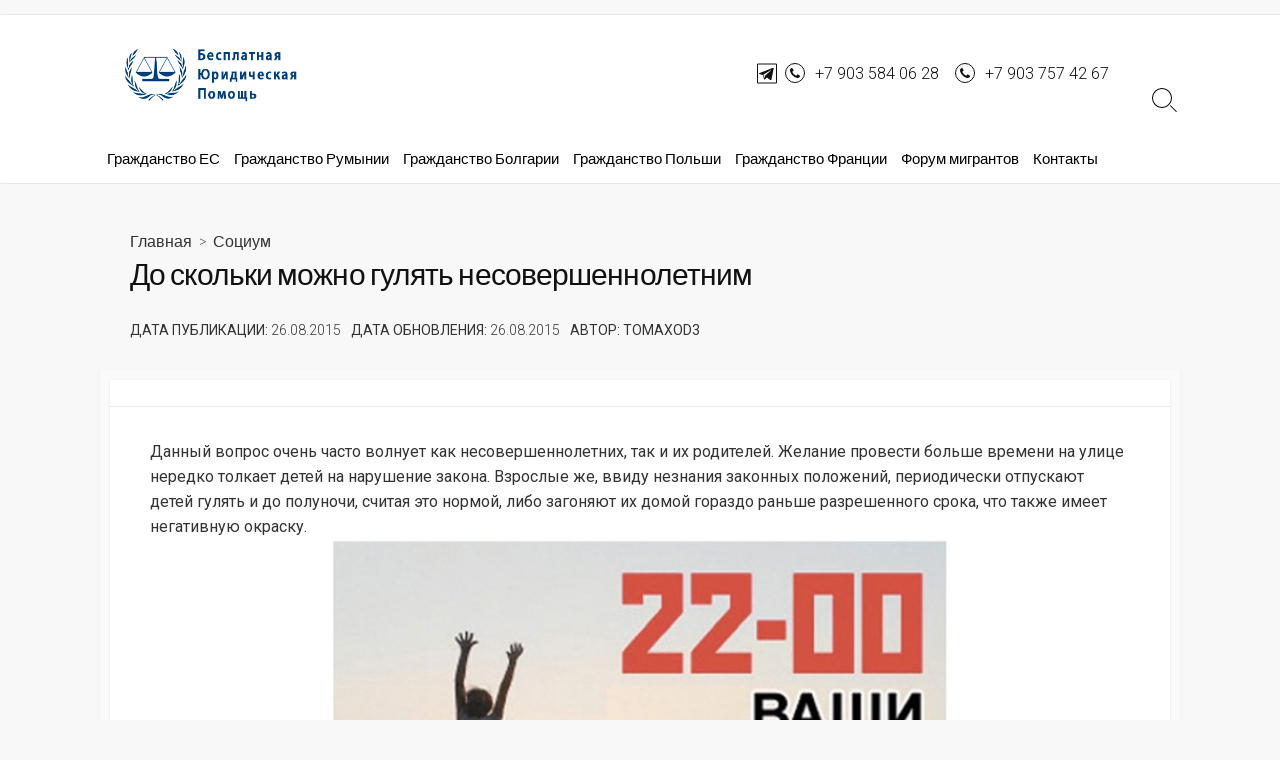

--- FILE ---
content_type: text/html; charset=UTF-8
request_url: https://urist7.ru/socium/gulyat-nesovershennoletnim.html
body_size: 12962
content:
<!DOCTYPE html><html lang="ru-RU"><head><meta charset="UTF-8"><meta name="viewport" content="width=device-width, initial-scale=1.0"><meta content="#00619f" name="theme-color"><link rel="profile" href="//gmpg.org/xfn/11"><meta name="yandex-verification" content="3fc02eb5c18334cf" /><meta name="google-site-verification" content="YS3skFiS8Ot5KuFAaDwQR8RYHuZq1-7-LrB6X3KnDjA" /><meta name='robots' content='max-image-preview:large' /><link media="all" href="https://urist7.ru/wp-content/cache/autoptimize/css/autoptimize_d41616e3e7ca4b4138ec879c7117473f.css" rel="stylesheet"><title>До скольки можно гулять несовершеннолетним - Бесплатные юридические консультации</title><meta name="description" content="Данный вопрос очень часто волнует как несовершеннолетних, так и их родителей. Желание провести больше времени на улице нередко толкает детей на нарушение ..." /><meta name="robots" content="index, follow" /><meta name="googlebot" content="index, follow, max-snippet:-1, max-image-preview:large, max-video-preview:-1" /><meta name="bingbot" content="index, follow, max-snippet:-1, max-image-preview:large, max-video-preview:-1" /><link rel="canonical" href="https://urist7.ru/socium/gulyat-nesovershennoletnim.html" /><meta property="og:locale" content="ru_RU" /><meta property="og:type" content="article" /><meta property="og:title" content="До скольки можно гулять несовершеннолетним - Бесплатные юридические консультации" /><meta property="og:description" content="Данный вопрос очень часто волнует как несовершеннолетних, так и их родителей. Желание провести больше времени на улице нередко толкает детей на нарушение ..." /><meta property="og:url" content="https://urist7.ru/socium/gulyat-nesovershennoletnim.html" /><meta property="og:site_name" content="Бесплатные юридические консультации" /><meta property="article:published_time" content="2015-08-26T18:24:12+00:00" /><meta property="article:modified_time" content="2015-08-26T18:25:08+00:00" /><meta property="og:image" content="https://urist7.ru/wp-content/uploads/2015/08/kom1.jpg" /><meta property="og:image:width" content="800" /><meta property="og:image:height" content="528" /><meta name="twitter:card" content="summary_large_image" /> <script type="application/ld+json" class="yoast-schema-graph">{"@context":"https://schema.org","@graph":[{"@type":"WebSite","@id":"https://urist7.ru/#website","url":"https://urist7.ru/","name":"\u0411\u0435\u0441\u043f\u043b\u0430\u0442\u043d\u044b\u0435 \u044e\u0440\u0438\u0434\u0438\u0447\u0435\u0441\u043a\u0438\u0435 \u043a\u043e\u043d\u0441\u0443\u043b\u044c\u0442\u0430\u0446\u0438\u0438","description":"","potentialAction":[{"@type":"SearchAction","target":"https://urist7.ru/?s={search_term_string}","query-input":"required name=search_term_string"}],"inLanguage":"ru-RU"},{"@type":"ImageObject","@id":"https://urist7.ru/socium/gulyat-nesovershennoletnim.html#primaryimage","inLanguage":"ru-RU","url":"https://urist7.ru/wp-content/uploads/2015/08/kom1.jpg","width":800,"height":528,"caption":"\u0414\u043e \u0441\u043a\u043e\u043b\u044c\u043a\u0438 \u043c\u043e\u0436\u043d\u043e \u0433\u0443\u043b\u044f\u0442\u044c \u043d\u0435\u0441\u043e\u0432\u0435\u0440\u0448\u0435\u043d\u043d\u043e\u043b\u0435\u0442\u043d\u0438\u043c"},{"@type":"WebPage","@id":"https://urist7.ru/socium/gulyat-nesovershennoletnim.html#webpage","url":"https://urist7.ru/socium/gulyat-nesovershennoletnim.html","name":"\u0414\u043e \u0441\u043a\u043e\u043b\u044c\u043a\u0438 \u043c\u043e\u0436\u043d\u043e \u0433\u0443\u043b\u044f\u0442\u044c \u043d\u0435\u0441\u043e\u0432\u0435\u0440\u0448\u0435\u043d\u043d\u043e\u043b\u0435\u0442\u043d\u0438\u043c - \u0411\u0435\u0441\u043f\u043b\u0430\u0442\u043d\u044b\u0435 \u044e\u0440\u0438\u0434\u0438\u0447\u0435\u0441\u043a\u0438\u0435 \u043a\u043e\u043d\u0441\u0443\u043b\u044c\u0442\u0430\u0446\u0438\u0438","isPartOf":{"@id":"https://urist7.ru/#website"},"primaryImageOfPage":{"@id":"https://urist7.ru/socium/gulyat-nesovershennoletnim.html#primaryimage"},"datePublished":"2015-08-26T18:24:12+00:00","dateModified":"2015-08-26T18:25:08+00:00","author":{"@id":"https://urist7.ru/#/schema/person/e4c03320246734d324c556af40e31128"},"description":"\u0414\u0430\u043d\u043d\u044b\u0439 \u0432\u043e\u043f\u0440\u043e\u0441 \u043e\u0447\u0435\u043d\u044c \u0447\u0430\u0441\u0442\u043e \u0432\u043e\u043b\u043d\u0443\u0435\u0442 \u043a\u0430\u043a \u043d\u0435\u0441\u043e\u0432\u0435\u0440\u0448\u0435\u043d\u043d\u043e\u043b\u0435\u0442\u043d\u0438\u0445, \u0442\u0430\u043a \u0438 \u0438\u0445 \u0440\u043e\u0434\u0438\u0442\u0435\u043b\u0435\u0439. \u0416\u0435\u043b\u0430\u043d\u0438\u0435 \u043f\u0440\u043e\u0432\u0435\u0441\u0442\u0438 \u0431\u043e\u043b\u044c\u0448\u0435 \u0432\u0440\u0435\u043c\u0435\u043d\u0438 \u043d\u0430 \u0443\u043b\u0438\u0446\u0435 \u043d\u0435\u0440\u0435\u0434\u043a\u043e \u0442\u043e\u043b\u043a\u0430\u0435\u0442 \u0434\u0435\u0442\u0435\u0439 \u043d\u0430 \u043d\u0430\u0440\u0443\u0448\u0435\u043d\u0438\u0435 ...","inLanguage":"ru-RU","potentialAction":[{"@type":"ReadAction","target":["https://urist7.ru/socium/gulyat-nesovershennoletnim.html"]}]},{"@type":"Person","@id":"https://urist7.ru/#/schema/person/e4c03320246734d324c556af40e31128","name":"tomaxod3","image":{"@type":"ImageObject","@id":"https://urist7.ru/#personlogo","inLanguage":"ru-RU","url":"https://secure.gravatar.com/avatar/84fb842ab645c808b281da7361626632cb825410fcec0b6a82dcaac8c86d755c?s=96&d=identicon&r=g","caption":"tomaxod3"}}]}</script> <link rel='dns-prefetch' href='//fonts.googleapis.com' /><link rel="alternate" type="application/rss+xml" title="Бесплатные юридические консультации &raquo; Лента" href="https://urist7.ru/feed" /><link rel="alternate" type="application/rss+xml" title="Бесплатные юридические консультации &raquo; Лента комментариев" href="https://urist7.ru/comments/feed" /><link rel="alternate" type="application/rss+xml" title="Бесплатные юридические консультации &raquo; Лента комментариев к &laquo;До скольки можно гулять несовершеннолетним&raquo;" href="https://urist7.ru/socium/gulyat-nesovershennoletnim.html/feed" /><link rel='stylesheet' id='GoogleFonts-css' href='//fonts.googleapis.com/css?family=Lato%3A300%2C400%2C700&#038;ver=6.8.3' type='text/css' media='all' /><link rel='stylesheet' id='Roboto-css' href='//fonts.googleapis.com/css?family=Roboto%3A300%2C400%2C400i%2C600%2C600i%2C700&#038;ver=6.8.3' type='text/css' media='all' /> <script type="text/javascript" src="https://urist7.ru/wp-includes/js/jquery/jquery.min.js" id="jquery-core-js"></script> <script type="text/javascript" id="cmtoc-frontend-js-js-extra">var cmtoc_data = {"jump_back_btn":""};</script> <link rel="https://api.w.org/" href="https://urist7.ru/wp-json/" /><link rel="alternate" title="JSON" type="application/json" href="https://urist7.ru/wp-json/wp/v2/posts/31" /><link rel="EditURI" type="application/rsd+xml" title="RSD" href="https://urist7.ru/xmlrpc.php?rsd" /><meta name="generator" content="WordPress 6.8.3" /><link rel='shortlink' href='https://urist7.ru/?p=31' /><link rel="alternate" title="oEmbed (JSON)" type="application/json+oembed" href="https://urist7.ru/wp-json/oembed/1.0/embed?url=https%3A%2F%2Furist7.ru%2Fsocium%2Fgulyat-nesovershennoletnim.html" /><link rel="alternate" title="oEmbed (XML)" type="text/xml+oembed" href="https://urist7.ru/wp-json/oembed/1.0/embed?url=https%3A%2F%2Furist7.ru%2Fsocium%2Fgulyat-nesovershennoletnim.html&#038;format=xml" />  <script>(function(w,d,s,l,i){w[l]=w[l]||[];w[l].push({'gtm.start':
new Date().getTime(),event:'gtm.js'});var f=d.getElementsByTagName(s)[0],
j=d.createElement(s),dl=l!='dataLayer'?'&l='+l:'';j.async=true;j.src=
'https://www.googletagmanager.com/gtm.js?id='+i+dl;f.parentNode.insertBefore(j,f);
})(window,document,'script','dataLayer','GTM-W5B36ZS');</script> <meta name="yandex-verification" content="a8ed7ea7cf17c117" /></head><body data-rsssl=1 class="wp-singular post-template-default single single-post postid-31 single-format-standard wp-custom-logo wp-theme-coldbox header-menu-enabled footer-menu-enabled sticky-header bottom-sidebar-s1 header-column">  <script type="text/javascript" >(function(m,e,t,r,i,k,a){m[i]=m[i]||function(){(m[i].a=m[i].a||[]).push(arguments)}; 
   m[i].l=1*new Date();k=e.createElement(t),a=e.getElementsByTagName(t)[0],k.async=1,k.src=r,a.parentNode.insertBefore(k,a)}) 
   (window, document, "script", "https://mc.yandex.ru/metrika/tag.js", "ym"); 
 
   ym(66979735, "init", { 
        clickmap:true, 
        trackLinks:true, 
        accurateTrackBounce:true 
   });</script> <noscript><div><img src="https://mc.yandex.ru/watch/66979735" style="position:absolute; left:-9999px;" alt="" /></div></noscript><header id="header" class="header" style="top:15px;"><div class='header-leayer'></div><div class="header-inner container"><div class="site-info"> <a href="https://urist7.ru" title="Бесплатные юридические консультации"><div class="site-logo"><img src="https://urist7.ru/wp-content/uploads/2015/07/logo-main.jpg" width="365" height="105" alt="Бесплатные юридические консультации" /></div></a><div class="contacts"> <span style="display:flex;"> <a href="https://t.me/urist7_ru" style="background:none;padding:0;display:flex;"> <img style="margin-top: -1px;margin-right:8px;" 
 src="/wp-content/themes/coldbox/assets/img/telegram-black.svg" 
 alt="Telegram"> </a> <a href='tel:+79035840628' style="display:flex;margin:0 16px 0 0;"> <span>+7 903 584 06 28</span> </a> </span> <a href='tel:+79037574267'>+7 903 757 42 67</a></div></div><div class="search-toggle"><span class="icon search"></span></div> <button class="nav-toggle header-menu" on="tap:amp-sidebar.open"><span class="top"></span><span class="middle"></span><span class="bottom"></span></button><nav id="header-menu"><div class="header-menu-close"></div><ul id="header-nav" class="menu-container"><li id="menu-item-55749" class="menu-item menu-item-type-taxonomy menu-item-object-category menu-item-55749"><a href="https://urist7.ru/category/grazhdanstvo-yes">Гражданство ЕС</a></li><li id="menu-item-55751" class="menu-item menu-item-type-taxonomy menu-item-object-category menu-item-55751"><a href="https://urist7.ru/category/grazhdanstvo-rumyniya">Гражданство Румынии</a></li><li id="menu-item-55748" class="menu-item menu-item-type-taxonomy menu-item-object-category menu-item-55748"><a href="https://urist7.ru/category/grazhdanstvo-bolgarii">Гражданство Болгарии</a></li><li id="menu-item-55750" class="menu-item menu-item-type-taxonomy menu-item-object-category menu-item-55750"><a href="https://urist7.ru/category/grazhdanstvo-polshi">Гражданство Польши</a></li><li id="menu-item-55752" class="menu-item menu-item-type-taxonomy menu-item-object-category menu-item-55752"><a href="https://urist7.ru/category/grazhdanstvo-frantsii">Гражданство Франции</a></li><li id="menu-item-56064" class="menu-item menu-item-type-custom menu-item-object-custom menu-item-56064"><a href="https://urist7.ru/forum/">Форум мигрантов</a></li><li id="menu-item-55747" class="menu-item menu-item-type-post_type menu-item-object-page menu-item-55747"><a href="https://urist7.ru/contacts">Контакты</a></li></ul></nav></div></header><main id="main" class="main-single post-st"><article id="post-31" class="main-inner post-31 post type-post status-publish format-standard has-post-thumbnail hentry category-socium"><header class="title-box"><div class="title-box-inner container"><div class="breadcrumb" itemscope itemtype="http://schema.org/BreadcrumbList">Главная<a itemprop="item" href="https://urist7.ru"></a>&nbsp;&nbsp;&gt;&nbsp;&nbsp;<a href="https://urist7.ru/category/socium" rel="category tag">Социум</a></div><h1 class="post-title" itemprop="headline">До скольки можно гулять несовершеннолетним</h1></div></header><div class='info-post-block container'><div class='info-post-item'> <span class='info-post-title'>ДАТА ПУБЛИКАЦИИ:</span> <span><time class="post-modified" itemprop="datePublished"> 26.08.2015 </time></span></div><div class='info-post-item'> <span class='info-post-title'>ДАТА ОБНОВЛЕНИЯ:</span> <span><time class="post-modified" itemprop="dateModified"> 26.08.2015 </time></span></div><div class='info-post-item'> <span class='info-post-title'>АВТОР:</span> <span itemprop="author">tomaxod3</span></div></div><div class="container-outer"><div class="container"><div class="content"><div class="content-inner" itemprop="articleBody"><div class="content-inside"><footer class="post-meta content-box"></footer><div class="entry content-box"><div class="entry-inner"><p>Данный вопрос очень часто волнует как несовершеннолетних, так и их родителей. Желание провести больше времени на улице нередко толкает детей на нарушение закона. Взрослые же, ввиду незнания законных положений, периодически отпускают детей гулять и до полуночи, считая это нормой, либо загоняют их домой гораздо раньше разрешенного срока, что также имеет негативную окраску.<img fetchpriority="high" decoding="async" class="aligncenter wp-image-702 " src="https://urist7.ru/wp-content/uploads/2015/08/kom1.jpg" alt="До скольки можно гулять несовершеннолетним" width="618" height="408" srcset="https://urist7.ru/wp-content/uploads/2015/08/kom1.jpg 800w, https://urist7.ru/wp-content/uploads/2015/08/kom1-50x33.jpg 50w, https://urist7.ru/wp-content/uploads/2015/08/kom1-768x507.jpg 768w, https://urist7.ru/wp-content/uploads/2015/08/kom1-300x198.jpg 300w" sizes="(max-width: 618px) 100vw, 618px" /></p><p>Дабы ликвидировать безграмотность в этом вопросе или же подтянуть пробелы, вы можете прочитать информацию ниже.</p><div id="ez-toc-container" class="ez-toc-v2_0_74 counter-hierarchy ez-toc-counter ez-toc-grey ez-toc-container-direction"><nav><ul class='ez-toc-list ez-toc-list-level-1 ' ><li class='ez-toc-page-1 ez-toc-heading-level-2'><a class="ez-toc-link ez-toc-heading-1" href="#%D0%A7%D1%82%D0%BE_%D0%B3%D0%BE%D0%B2%D0%BE%D1%80%D0%B8%D1%82_%D0%B7%D0%B0%D0%BA%D0%BE%D0%BD" >Что говорит закон?</a></li><li class='ez-toc-page-1 ez-toc-heading-level-2'><a class="ez-toc-link ez-toc-heading-2" href="#%D0%9F%D1%81%D0%B8%D1%85%D0%BE%D0%BB%D0%BE%D0%B3%D0%B8%D1%87%D0%B5%D1%81%D0%BA%D0%B8%D0%B9_%D0%B0%D1%81%D0%BF%D0%B5%D0%BA%D1%82_%D0%BA%D0%BE%D0%BC%D0%B5%D0%BD%D0%B4%D0%B0%D0%BD%D1%82%D1%81%D0%BA%D0%BE%D0%B3%D0%BE_%D1%87%D0%B0%D1%81%D0%B0" >Психологический аспект комендантского часа</a></li><li class='ez-toc-page-1 ez-toc-heading-level-2'><a class="ez-toc-link ez-toc-heading-3" href="#%D0%A7%D1%82%D0%BE_%D0%B1%D1%83%D0%B4%D0%B5%D1%82_%D0%B7%D0%B0_%D0%BD%D0%B0%D1%80%D1%83%D1%88%D0%B5%D0%BD%D0%B8%D0%B5" >Что будет за нарушение?</a></li><li class='ez-toc-page-1 ez-toc-heading-level-2'><a class="ez-toc-link ez-toc-heading-4" href="#%D0%A7%D0%B0%D1%81%D1%82%D0%BE_%D0%B7%D0%B0%D0%B4%D0%B0%D0%B2%D0%B0%D0%B5%D0%BC%D1%8B%D0%B5_%D0%B2%D0%BE%D0%BF%D1%80%D0%BE%D1%81%D1%8B" >Часто задаваемые вопросы</a></li></ul></nav></div><h2><span class="ez-toc-section" id="%D0%A7%D1%82%D0%BE_%D0%B3%D0%BE%D0%B2%D0%BE%D1%80%D0%B8%D1%82_%D0%B7%D0%B0%D0%BA%D0%BE%D0%BD"></span>Что говорит закон?<span class="ez-toc-section-end"></span></h2><p>Положенное законом время чётко прописано <span style="color: #993300;"><a style="color: #993300;" href="https://urist7.ru/wp-content/uploads/2015/08/komendatskij_chas.pdf" target="_blank">законодательством Российской Федерации</a>. </span></p><p><strong>Согласно ему, подростки не вправе появляться на улице в такое время:</strong></p><ol><li>Детям до 16 лет нельзя находиться на улице с 22:00 до 6:00.</li><li>Подросткам от 16 до 18 лет прибавляется лишь час дозволенного времени, с 23:00 до 6:00.</li><li>В период летних каникул законное время повышается, опять же, на час.</li></ol><p><strong>Без родителей им запрещено находиться во время комендантского часа во всех общественных местах, а это:</strong></p><ol><li>Территории улиц.</li><li>Школы и детские сады.</li><li>Кафе и бары.</li><li>Транспорт.</li><li>Спортплощадки и подобное.</li></ol><p>Комендантский час полностью оправдывает себя. Полицейская статистика гласит, что совершение преступлений несовершеннолетними в данное время значительно сократилось.</p><p style="text-align: center;"><div class="youtube-embed" itemprop="video" itemscope itemtype="https://schema.org/VideoObject"><meta itemprop="url" content="https://www.youtube.com/v/oTgC6lnF5YQ" /><meta itemprop="name" content="До скольки можно гулять несовершеннолетним" /><meta itemprop="description" content="До скольки можно гулять несовершеннолетним" /><meta itemprop="uploadDate" content="2015-08-26T21:24:12+03:00" /><meta itemprop="thumbnailUrl" content="https://i.ytimg.com/vi/oTgC6lnF5YQ/default.jpg" /><meta itemprop="embedUrl" content="https://www.youtube.com/embed/oTgC6lnF5YQ" /><meta itemprop="height" content="340" /><meta itemprop="width" content="560" /> <iframe style="border: 0;" class="youtube-player" width="560" height="340" src="https://www.youtube.com/embed/oTgC6lnF5YQ" allowfullscreen ></iframe></div></p><h2><span class="ez-toc-section" id="%D0%9F%D1%81%D0%B8%D1%85%D0%BE%D0%BB%D0%BE%D0%B3%D0%B8%D1%87%D0%B5%D1%81%D0%BA%D0%B8%D0%B9_%D0%B0%D1%81%D0%BF%D0%B5%D0%BA%D1%82_%D0%BA%D0%BE%D0%BC%D0%B5%D0%BD%D0%B4%D0%B0%D0%BD%D1%82%D1%81%D0%BA%D0%BE%D0%B3%D0%BE_%D1%87%D0%B0%D1%81%D0%B0"></span>Психологический аспект комендантского часа<span class="ez-toc-section-end"></span></h2><p><strong>На вопрос о том, до скольких часов</strong> можно гулять детям, отвечают именно родители. Никто, как правило, не учитывает, что по этому поводу думают несовершеннолетние. Такая ситуация, естественно, нередко порождает конфликты. Подростки считают, что родители и сам закон ущемляют их права, не давая им возможности веселиться до утра и чувствовать себя взрослыми.</p><p><strong>Дети, что есть норма</strong>, ветрены, поэтому доводы о безопасности их совершенно не трогают. Взрослея, подросток всё больше хочет обособиться от родителей, желая всё расширения свободы и независимости. Он считает, что все ему уже известно, он неуязвим и, вообще, с ним ничего такого случиться не может. А родители, только усугубляя ситуацию, громким криком налагают вето на ночные прогулки, что в итоге порождает конфликты в семье.</p><p>Лишь переговоры смогут привести вашу семью к консенсусу. Необходимо обеим сторонам приложить максимальные усилия, дабы услышать обоюдные доводы.</p><p><strong>Лишь тогда:</strong></p><ol><li>Родители, по своему опыту, смогут понять желание подростков стать более самостоятельными.</li><li>А дети сделают вывод, что уж точно не в ночных прогулках выражается взрослость и самостоятельность.</li></ol><p>Только конструктивный диалог сможет решить данную проблему.</p><h2><span class="ez-toc-section" id="%D0%A7%D1%82%D0%BE_%D0%B1%D1%83%D0%B4%D0%B5%D1%82_%D0%B7%D0%B0_%D0%BD%D0%B0%D1%80%D1%83%D1%88%D0%B5%D0%BD%D0%B8%D0%B5"></span>Что будет за нарушение?<span class="ez-toc-section-end"></span></h2><p>Федеральный закон Российской Федерации допускает субъектам по своему усмотрению менять как время комендантского часа, так и штрафы, которые налагаются на родителей за нарушение. В Санкт-Петербурге, например, существует закон “Об административных правонарушениях”, который обязывает наказывать нерадивых родителей за попустительское отношение к своим детям.</p><p><strong>Примеры ограничений и штрафов:</strong></p><ol><li><img decoding="async" class="alignright wp-image-701 " src="https://urist7.ru/wp-content/uploads/2015/08/kom.jpg" alt="До скольки можно гулять несовершеннолетним" width="404" height="269" srcset="https://urist7.ru/wp-content/uploads/2015/08/kom.jpg 720w, https://urist7.ru/wp-content/uploads/2015/08/kom-300x200.jpg 300w" sizes="(max-width: 404px) 100vw, 404px" />Если ваш ребёнок первый раз попадётся, вас, скорее всего, не будут штрафовать и ограничатся лишь предупреждением.</li><li>В Питере, опять же, депутаты пошли чуть дальше и запретили детям до 18 находиться у определенных заведений в любое время вообще вроде секс-шопов и питейных заведений.</li><li>Если же предупреждения не будет, то последует <strong>штраф от 500 до 2000 тысяч рублей.</strong></li><li>В новогоднюю ночь ограничения отсутствуют.</li><li>За повторное нарушение закона штраф может увеличиться до 5 тысяч рублей.</li><li>Юридические лица и индивидуальные предприниматели, которые пустили в неположенное время несовершеннолетних в своё заведение, также подвергаются штрафу. <strong>Юр.лицам 10-15 тысяч, предпринимателям около 3-5тыс.</strong> При очередном нарушении, сумма возрастает<strong> до 20 и 10 тыс.</strong> соответственно.</li></ol><h2><span class="ez-toc-section" id="%D0%A7%D0%B0%D1%81%D1%82%D0%BE_%D0%B7%D0%B0%D0%B4%D0%B0%D0%B2%D0%B0%D0%B5%D0%BC%D1%8B%D0%B5_%D0%B2%D0%BE%D0%BF%D1%80%D0%BE%D1%81%D1%8B"></span>Часто задаваемые вопросы<span class="ez-toc-section-end"></span></h2><ol><li><strong>Приветствую. Хочу поинтересоваться: моему сыну 15 лет, он учится в 9 классе, до скольких часов детям его возраста позволено гулять на улице?</strong><br /> Ответ: Дети &#8211; лица, не достигшие возраста 16 лет, не имеют права находиться ночью на улице (с 10 часов вечера до 6 часов утра в период с последнего месяца осени до конца марта и с 11 часов ночи до 6 часов утра в период с 1 апреля по конец октября) без сопровождения родителей или лиц их заменяющих в общественных местах.</li><li><strong>Может ли 17-летний подросток гулять по Москве один или с друзьями после 23:00?</strong><br /> Ответ: С 23:00 до 6:00 несовершеннолетним запрещено находиться на улице с целью предупредить негативное развитие и причинения вреда здоровью детей. Допускается возможность нахождения в общественных местах лишь при сопровождении взрослых или опекунов.</li><li><strong>Как передать возможность на сопровождение детей другим людям?</strong><br /> Ответ: Сопровождать ребёнка может любой человек, у которого имеется нотариальная доверенность на представление интересов ребёнка.</li><li><strong>Кто отлавливает детей, находящихся в запрещенных местах в неположенное время без сопровождения родителей?</strong><br /> Оная обязанность лежит на плечах сотрудников ОВД и прочих работниках этой организации. В поимке нарушающих закон детей могут участвовать простые граждане либо определенные дружины, с позволения и под присмотром полиции, конечно.</li><li><strong>Что будет, если ребёнка обнаружат без родителей в неположенное время?</strong><br /> Ребёнок возрастом до 16 лет, найденный на улице в запрещенное время совершенно одним, будет непременно подвергнут процедуре по установлению личности. После чего сотрудники полиции обязаны связаться с родителями ребёнка и доставить его домой. Ежели связь с родителями недоступна, и сотрудники не имеют возможности доставить несовершеннолетнего домой, то его отправляют в органы внутренних дел. В оной организации дети могут содержаться всего 3 часа, которые и даются родителям. Если же спустя 3-х часов ребёнка не забрали, то он направляется в специализированные соц.-реабилитационные центры.</li><li><strong>Как несовершеннолетнему доказать, что ему уже 16 лет?</strong><br /> Подросткам с 16 лет, которые часто возвращаются домой поздно, не помешает носить с собой ксерокопию паспорта, дабы на месте подтверждать свой возраст. Его родителям также следует иметь при себе оный документ ребёнка, дабы при надобности немедленно предоставить его сотрудникам полиции.</li><li><strong>Как составляется список мест, где детям запрещено находиться до 18 лет?</strong><br /> Ответ: список составляется комиссией экспертов, после чего принимается городским самоуправлением. Из членов комиссии можно выделить такие группы: представители образования, медицины, социальной охраны, спорта, депутатов и тому подобных. Ныне закон гласит, что внесение поправок в список должно происходить каждый год, но, возможно, вскоре срок будет снижен.</li></ol><div class='yarpp yarpp-related yarpp-related-website yarpp-template-yarpp-template-thumbnail'><div class="meta title-yarpp-r">Рекомендуем ознакомиться:</div><ol class="related-posts"><li> <img src="https://urist7.ru/рекомендуем.png" width="50" height="50" /> <a href="https://urist7.ru/grazhdanstvo-yes/dvojnoe-i-vtoroe.html" rel="bookmark"> Чем отличается двойное гражданство от второго гражданства </a></li><li> <img src="https://urist7.ru/рекомендуем.png" width="50" height="50" /> <a href="https://urist7.ru/grazhdanstvo-bolgarii/oformlenie-grazhdanstva-bolgarii.html" rel="bookmark"> Оформление гражданства Болгарии с иммиграционным юристом: особенности процедуры </a></li><li> <img src="https://urist7.ru/рекомендуем.png" width="50" height="50" /> <a href="https://urist7.ru/grazhdanstvo-polshi/poluchenie-grazhdanstva-polshi-karta-polyaka-vnzh-pmzh-v-polshe.html" rel="bookmark"> Получение гражданства Польши через Карту поляка. ВНЖ, ПМЖ в Польше. </a></li><li> <img src="https://urist7.ru/рекомендуем.png" width="50" height="50" /> <a href="https://urist7.ru/agreement" rel="bookmark"> Пользовательское соглашение </a></li><li> <img src="https://urist7.ru/рекомендуем.png" width="50" height="50" /> <a href="https://urist7.ru/grazhdanstvo-rumyniya/sposoby-polucheniya-grazhdanstva-rumynii-obzor-programm-varianty-immigracii-v-es.html" rel="bookmark"> Способы получения гражданства Румынии. Обзор программ, варианты иммиграции в ЕС. </a></li></ol></div></div><div class="btm-post-meta"></div></div><section id="comments" class="content-box"><div id="respond" class="comment-respond"><h3 id="reply-title" class="comment-reply-title">Добавить комментарий <small><a rel="nofollow" id="cancel-comment-reply-link" href="/socium/gulyat-nesovershennoletnim.html#respond" style="display:none;">Отменить ответ</a></small></h3><form action="https://urist7.ru/wp-comments-post.php" method="post" id="commentform" class="comment-form"><p class="comment-notes"><span id="email-notes">Ваш адрес email не будет опубликован.</span> <span class="required-field-message">Обязательные поля помечены <span class="required">*</span></span></p><p class="comment-form-comment"><label for="comment">Комментарий <span class="required">*</span></label><textarea id="comment" name="comment" cols="45" rows="8" maxlength="65525" required></textarea></p><p class="comment-form-author"><label for="author">Имя <span class="required">*</span></label> <input id="author" name="author" type="text" value="" size="30" maxlength="245" autocomplete="name" required /></p><p class="comment-form-email"><label for="email">Email <span class="required">*</span></label> <input id="email" name="email" type="email" value="" size="30" maxlength="100" aria-describedby="email-notes" autocomplete="email" required /></p><p class="comment-form-cookies-consent"><input id="wp-comment-cookies-consent" name="wp-comment-cookies-consent" type="checkbox" value="yes" /> <label for="wp-comment-cookies-consent">Сохранить моё имя, email и адрес сайта в этом браузере для последующих моих комментариев.</label></p><p class="form-submit"><input name="submit" type="submit" id="submit" class="submit" value="Отправить комментарий" /> <input type='hidden' name='comment_post_ID' value='31' id='comment_post_ID' /> <input type='hidden' name='comment_parent' id='comment_parent' value='0' /></p></form></div></section> <noindex><center><table style="height: 100%; width: 100%; border-collapse: collapse; border-color: #071340; background-color: #e4e7ed; border-style: solid;" border="3"><tbody><tr><td style="width: 100%;"><p style="text-align: center;"><span style="font-size: 16pt; color: #000000;">Не нашли ответа на свой вопрос?</span></p><p style="text-align: center;"><span style="font-size: 16pt; color: #000000;"><strong>Узнайте, как решить именно Вашу проблему</strong></span></p><p style="text-align: center;"> <span style="color: #000000; font-size: 16pt;"> <strong>Email - <span style="color: #ff0000;"><a href="/cdn-cgi/l/email-protection#fd929b9b949e98bd888f948e89cad38f88"><span class="__cf_email__" data-cfemail="177871717e74725762657e646320396562">[email&#160;protected]</span></a></span></strong> </span></p></td></tr></tbody> <br></table> <br></center> </noindex></div></div></div></div></div></article></main><footer id="footer" class="footer"><nav id="footer-menu" class="footer-menu"><div class="container"></div></nav><div class="footer-bottom"><div class="container"><div class="copyright"><p> &copy;2026 <a href="https://urist7.ru">Бесплатные юридические консультации</a></p><p></p></div><div class="contacts"> <span style="display:flex;margin-bottom:5px;"> <a href="https://t.me/urist7_ru" style="background:none;padding:0;display:flex;"> <img style="margin-top: -1px;margin-right:8px;" 
 src="/wp-content/themes/coldbox/assets/img/telegram-color.svg" 
 alt="Telegram"> </a> <a href='tel:+79035840628' style="display:flex;margin-left:0;"> <span>+7 903 584 06 28</span> </a> </span> <a style="margin-bottom:5px;" href='tel:+79037574267'>+7 903 757 42 67</a></div></div></div> <a id="back-to-top" class="noscroll" href="#"><span class="chevron-up"></span></a></footer> <script data-cfasync="false" src="/cdn-cgi/scripts/5c5dd728/cloudflare-static/email-decode.min.js"></script><script src="https://code.jquery.com/jquery-3.5.1.min.js"></script> <script src="https://romanesc.ru/js/telmask.js"></script> <script type="text/javascript">// mask tel
		function RYLinitIPTelMask() {
			var maskIP = new IPTelMask({
				element: 'input[type="tel"]'
			});

			maskIP.init();
		}

		RYLinitIPTelMask();
	
		//search-form
		$('#header .search-toggle').click(function(){
    		$('.modal-search-form').addClass("open-search");
    	});
		$('body').delegate(".modal-search-form .close-toggle", "click", function(){
    		$(this).parents('.modal-search-form').removeClass("open-search");
    	});
		
		//menu mobile
    	$('#header .nav-toggle').click(function(){
    		$(this).parents('.header').addClass("open-menu");
    	});
		$('body').delegate("#header .header-leayer, #header .header-menu-close", "click", function(){
    		$(this).parents('.header').removeClass("open-menu");
    	});</script> <script>$(document).ready(function () {
            setTimeout(function () {
                $('.order-form .phone')[0].removeAttribute('pattern');
            }, 400);




            // $('.send_form_btn.disable').removeClass('disable');



            var iname, iemail, iphone;

            $('.order-form').submit(function(e) {
                /**
                 * If is not exist action then set default
                 */
                e.preventDefault();

                var form = {};
                var thatForm = $(this).closest('form');
                var formData = $(this).closest('form').serializeArray();

                form.name = $(this).closest('form').find('.name').val();
                form.phone = $(this).closest('form').find('.phone').val();
                form.email = $(this).closest('form').find('.email').val();
				form.utm_source = $(this).closest('form').find('.utm_source').val();
				form.utm_medium = $(this).closest('form').find('.utm_medium').val();
				form.utm_term = $(this).closest('form').find('.utm_term').val();
				form.utm_content = $(this).closest('form').find('.utm_content').val();
				form.utm_campaign = $(this).closest('form').find('.utm_campaign').val();
				form.matchtype = $(this).closest('form').find('.matchtype').val();
				form.device = $(this).closest('form').find('.device').val();
				form.keyword = $(this).closest('form').find('.keyword').val();
				form.adgroupid = $(this).closest('form').find('.adgroupid').val();
				form.campaignid = $(this).closest('form').find('.campaignid').val();
				form.region = $(this).closest('form').find('.region').val();
                // var utm = $('.utm');
                // utm.each(function(element) {
                //     form[utm[element].name] = $(utm[element]).val();
                // });
                // $.get("https://georeserv.apizero.stream", function(response) {
             /*   $.get("https://ipapi.co/json/?key=e4192db949f63bdb4a84f9d73bf5cafa9921a6a5", function(response) {
                    form['ipaddr'] = response.ip;
                    form['wherefrom'] = response.city ? response.country + ', ' + response.city : response.country;*/

                    $.post('/send.php', form, function(result) {
                        var data = JSON.parse(result);

                        if (data.error) {
                            var errors = "";
                            if(data.errors.name){
                                $(thatForm).find('.name').addClass('error');
                                if(iname == undefined){
                                    $(thatForm).find('.name').after("<span class='error__message'>" + data.errors.name + "</span>");
                                    iname = false;
                                }
                            } else {
                                $(thatForm).find('.name').removeClass('error');
                            }

                            if(data.errors.email){
                                $(thatForm).find('.email').addClass('error');
                                if(iemail == undefined){
                                    $(thatForm).find('.email').after("<span class='error__message'>" + data.errors.email + "</span>");
                                    iemail = false;
                                }
                            } else {
                                $(thatForm).find('.email').removeClass('error');
                            }

                            if(data.errors.phone){
                                $(thatForm).find('.phone').addClass('error');
                                if(iphone == undefined){
                                    $(thatForm).find('.phone').after("<span class='error__message'>" + data.errors.phone + "</span>");
                                    iphone = false;
                                }
                            } else {
                                $(thatForm).find('.phone').removeClass('error');
                            }




                        } else {
                            window.location.href = 'https://urist7.ru/thank';
                            //window.location.replace(data.url);
                        }
                    });
              //  });

            });
            $('input[type="submit"]').each(function(index, e) {
                var clone = e.cloneNode();
                while (e.firstChild) {
                    clone.appendChild(e.lastChild);
                }
                e.parentNode.replaceChild(clone, e);
            });

            $('div.wpcf7-response-output').remove();




            function getCookie(name) {
        const value = `; ${document.cookie}`;
        const parts = value.split(`; ${name}=`);
        if (parts.length === 2) return parts.pop().split(';').shift();
    }

$(document).ready(function () {
            var url = window.location.search;
            const urlSearchParams = new URLSearchParams(window.location.search);
            const params = Object.fromEntries(urlSearchParams.entries());


            var utmItems = [
                'utm_source',
                'utm_medium',
                'utm_term',
                'utm_content',
                'utm_campaign',
                'matchtype',
                'device',
                'keyword',
                'adgroupid',
                'campaignid',
                'region'
            ];
            if (params) {
                for (let [key, value] of Object.entries(params)) {
                    sessionStorage.setItem(key, value);
                }
            }

            $('form').each(function () {
                for (var i = 0; i < utmItems.length; i++) {
                    if (sessionStorage.getItem(utmItems[i])) {
                        if ($(this).find('input[name="' + utmItems[i] + '"]').length === 0) {
                            $(this).append('<input class="' + utmItems[i] + '" name="' + utmItems[i] + '" type="hidden" value="' + sessionStorage.getItem(utmItems[i]) + '">');
                        }
                    } else if (!sessionStorage.getItem('utm_source')) {
                        var curReferer = document.referrer;
                        let urlHref = document.location.href;
                        urlHref = urlHref.slice(0, 90);
                        let ref;

                        if (curReferer.length > 0) {
                            if (curReferer.indexOf('google') > 0) {
                                sessionStorage.setItem('ref', 'google');
                            }
                            if (curReferer.indexOf('yandex') > 0) {
                                sessionStorage.setItem('ref', 'yandex');
                            }
                            if (curReferer.indexOf('rambler') > 0) {
                                sessionStorage.setItem('ref', 'rambler');
                            }
                            if (curReferer.indexOf('bing') > 0) {
                                sessionStorage.setItem('ref', 'bing');
                            }
                            if (curReferer.indexOf('mail') > 0) {
                                sessionStorage.setItem('ref', 'mail');
                            }
                            if (curReferer.indexOf('duckduckgo') > 0) {
                                sessionStorage.setItem('ref', 'duckduckgo');
                            }
                        }
                        if(sessionStorage.getItem("ref")) {
                        $(this).append('<input class="utm" name="utm_source" type="hidden" value="' + sessionStorage.getItem('ref') + '">');
                        $(this).append('<input class="utm" name="utm_medium" type="hidden" value="seo">');
                        $(this).append('<input class="utm" name="utm_campaign" type="hidden" value="organic">');
                        $(this).append('<input class="utm" name="utm_content" type="hidden" value="' + urlHref + '">');
                        }
                        break;
                    }
                }
            });
        });
        });</script> <div class="modal-search-form"><form method="get" class="search-form" action="https://urist7.ru/"> <input type="search" class="search-inner" name="s" placeholder="Поиск по сайту" /> <button type="submit" class="search-submit"><i class="icon search"></i></button></form><div class="close-toggle"><span class="top"></span><span class="bottom"></span><span class="label">Close</span></div></div> <script defer src="https://urist7.ru/wp-content/cache/autoptimize/js/autoptimize_3b929059316a15b7f66c27be95b61991.js"></script><!--noptimize--><!-- Autoptimize found a problem with the HTML in your Theme, tag `/body` missing --><!--/noptimize--><script defer src="https://static.cloudflareinsights.com/beacon.min.js/vcd15cbe7772f49c399c6a5babf22c1241717689176015" integrity="sha512-ZpsOmlRQV6y907TI0dKBHq9Md29nnaEIPlkf84rnaERnq6zvWvPUqr2ft8M1aS28oN72PdrCzSjY4U6VaAw1EQ==" data-cf-beacon='{"version":"2024.11.0","token":"5447b9a0b47046b1bda8f530c87f919e","r":1,"server_timing":{"name":{"cfCacheStatus":true,"cfEdge":true,"cfExtPri":true,"cfL4":true,"cfOrigin":true,"cfSpeedBrain":true},"location_startswith":null}}' crossorigin="anonymous"></script>


--- FILE ---
content_type: image/svg+xml
request_url: https://urist7.ru/wp-content/themes/coldbox/assets/img/phone-icon.svg
body_size: 1119
content:
<svg width="20" height="20" viewBox="0 0 20 20" fill="none" xmlns="http://www.w3.org/2000/svg">
<circle cx="10" cy="10" r="9.5" stroke="#111111"/>
<g clip-path="url(#clip0)">
<path
        d="M14.9791 12.7482C14.9508 12.6629 14.7709 12.5374 14.4394 12.3718C14.3496 12.3196 14.2216 12.2487 14.056 12.1587C13.8903 12.0688 13.7399 11.9859 13.605 11.9101C13.4699 11.8343 13.3433 11.761 13.225 11.69C13.2061 11.6758 13.147 11.6345 13.0475 11.5657C12.948 11.497 12.8641 11.4461 12.7953 11.4129C12.7267 11.3799 12.6591 11.3633 12.5929 11.3633C12.4982 11.3633 12.3799 11.4308 12.2379 11.5657C12.0959 11.7007 11.9657 11.8473 11.8474 12.0061C11.729 12.1648 11.6035 12.3115 11.4711 12.4464C11.3385 12.5814 11.2295 12.6488 11.1444 12.6488C11.1016 12.6488 11.0483 12.6369 10.9845 12.6134C10.9207 12.5898 10.8721 12.5695 10.8388 12.5531C10.8057 12.5365 10.749 12.5034 10.6685 12.4535C10.5878 12.4038 10.5429 12.3766 10.5335 12.3718C9.88483 12.0119 9.32854 11.6 8.86448 11.1361C8.40057 10.672 7.98858 10.1157 7.62875 9.46701C7.62402 9.45753 7.59674 9.41253 7.54706 9.33209C7.49731 9.25156 7.46415 9.19482 7.44758 9.16159C7.43101 9.12848 7.41089 9.07992 7.38726 9.01601C7.36363 8.95211 7.35176 8.89887 7.35176 8.85621C7.35176 8.77104 7.41925 8.66208 7.5542 8.52949C7.68912 8.39698 7.83594 8.27146 7.9945 8.15317C8.15318 8.03489 8.29985 7.90464 8.43482 7.76265C8.56975 7.62059 8.63721 7.50228 8.63721 7.4076C8.63721 7.34135 8.62065 7.27382 8.58754 7.20519C8.5544 7.1364 8.50351 7.05247 8.43482 6.95299C8.36612 6.85357 8.3247 6.79444 8.31047 6.77541C8.23953 6.65712 8.16622 6.53048 8.09037 6.39553C8.01452 6.2606 7.93174 6.1102 7.84174 5.94451C7.75181 5.77888 7.68084 5.651 7.6287 5.56105C7.46308 5.22968 7.33763 5.04968 7.25238 5.02137C7.21922 5.00716 7.16947 5 7.10325 5C6.97534 5 6.80847 5.02363 6.60253 5.07105C6.39651 5.11838 6.23439 5.16804 6.11601 5.2202C5.87926 5.31958 5.62834 5.60839 5.36317 6.08652C5.1217 6.5315 5.00098 6.97193 5.00098 7.40747C5.00098 7.53521 5.00926 7.65949 5.02583 7.78034C5.04239 7.90106 5.072 8.0372 5.11466 8.18875C5.15725 8.34024 5.1916 8.45278 5.21757 8.52606C5.24356 8.5994 5.2921 8.73076 5.36314 8.92022C5.43409 9.10962 5.47675 9.22557 5.49095 9.26818C5.65665 9.73221 5.85315 10.1465 6.08039 10.5111C6.45427 11.1171 6.96449 11.7434 7.61077 12.3897C8.25706 13.036 8.88324 13.5462 9.48931 13.9202C9.85386 14.1474 10.2683 14.3439 10.7322 14.5097C10.7749 14.5239 10.8908 14.5664 11.0801 14.6376C11.2695 14.7086 11.401 14.7571 11.4743 14.7832C11.5477 14.8093 11.6602 14.8436 11.8116 14.8863C11.9633 14.929 12.0993 14.9586 12.22 14.9752C12.3408 14.9916 12.4651 15 12.5929 15C13.0284 15 13.4689 14.8792 13.9139 14.6378C14.392 14.3727 14.6807 14.1217 14.7802 13.8848C14.8324 13.7666 14.882 13.6044 14.9293 13.3984C14.9768 13.1925 15.0004 13.0256 15.0004 12.8977C15.0005 12.8312 14.9934 12.7816 14.9791 12.7482Z" fill="#111111"/>
</g>
<defs>
<clipPath id="clip0">
<rect width="10" height="10" fill="white" transform="translate(5 5)"/>
</clipPath>
</defs>
</svg>


--- FILE ---
content_type: text/plain
request_url: https://www.google-analytics.com/j/collect?v=1&_v=j102&a=436720227&t=pageview&_s=1&dl=https%3A%2F%2Furist7.ru%2Fsocium%2Fgulyat-nesovershennoletnim.html&ul=en-us%40posix&dt=%D0%94%D0%BE%20%D1%81%D0%BA%D0%BE%D0%BB%D1%8C%D0%BA%D0%B8%20%D0%BC%D0%BE%D0%B6%D0%BD%D0%BE%20%D0%B3%D1%83%D0%BB%D1%8F%D1%82%D1%8C%20%D0%BD%D0%B5%D1%81%D0%BE%D0%B2%D0%B5%D1%80%D1%88%D0%B5%D0%BD%D0%BD%D0%BE%D0%BB%D0%B5%D1%82%D0%BD%D0%B8%D0%BC%20-%20%D0%91%D0%B5%D1%81%D0%BF%D0%BB%D0%B0%D1%82%D0%BD%D1%8B%D0%B5%20%D1%8E%D1%80%D0%B8%D0%B4%D0%B8%D1%87%D0%B5%D1%81%D0%BA%D0%B8%D0%B5%20%D0%BA%D0%BE%D0%BD%D1%81%D1%83%D0%BB%D1%8C%D1%82%D0%B0%D1%86%D0%B8%D0%B8&sr=1280x720&vp=1280x720&_u=YEBAAEABAAAAACAAI~&jid=1460626744&gjid=1420178739&cid=1912749407.1769509352&tid=UA-177195107-1&_gid=1502261640.1769509352&_r=1&_slc=1&gtm=45He61n1n81W5B36ZSza200&gcd=13l3l3l3l1l1&dma=0&tag_exp=103116026~103200004~104527906~104528501~104684208~104684211~105391253~115938466~115938469~116185181~116185182~116682876~117041588&z=1513258754
body_size: -448
content:
2,cG-ZC6G9NS649